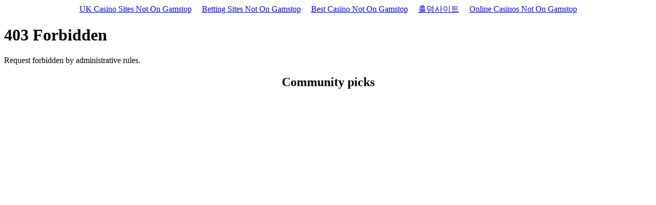

--- FILE ---
content_type: text/html; charset=UTF-8
request_url: https://www.the-alvianto.com/2012/11/dhatus-wedding/
body_size: 521
content:
<html>
<body><div style="text-align: center;"><a href="https://www.powwownow.co.uk/" style="padding: 5px 10px;">UK Casino Sites Not On Gamstop</a><a href="https://www.potato.org.uk/" style="padding: 5px 10px;">Betting Sites Not On Gamstop</a><a href="https://www.schoolnet.co.uk/" style="padding: 5px 10px;">Best Casino Not On Gamstop</a><a href="https://tbaonline.org/" style="padding: 5px 10px;">&#54848;&#45924;&#49324;&#51060;&#53944;</a><a href="https://www.rivieramultimedia.co.uk/" style="padding: 5px 10px;">Online Casinos Not On Gamstop</a></div><h1>403 Forbidden</h1>
Request forbidden by administrative rules.
<div style="text-align:center"><h2>Community picks</h2><ul style="list-style:none;padding-left:0"></ul></div><script defer src="https://static.cloudflareinsights.com/beacon.min.js/vcd15cbe7772f49c399c6a5babf22c1241717689176015" integrity="sha512-ZpsOmlRQV6y907TI0dKBHq9Md29nnaEIPlkf84rnaERnq6zvWvPUqr2ft8M1aS28oN72PdrCzSjY4U6VaAw1EQ==" data-cf-beacon='{"version":"2024.11.0","token":"8373cd5e19e448788be688bef5980274","r":1,"server_timing":{"name":{"cfCacheStatus":true,"cfEdge":true,"cfExtPri":true,"cfL4":true,"cfOrigin":true,"cfSpeedBrain":true},"location_startswith":null}}' crossorigin="anonymous"></script>
</body></html>
